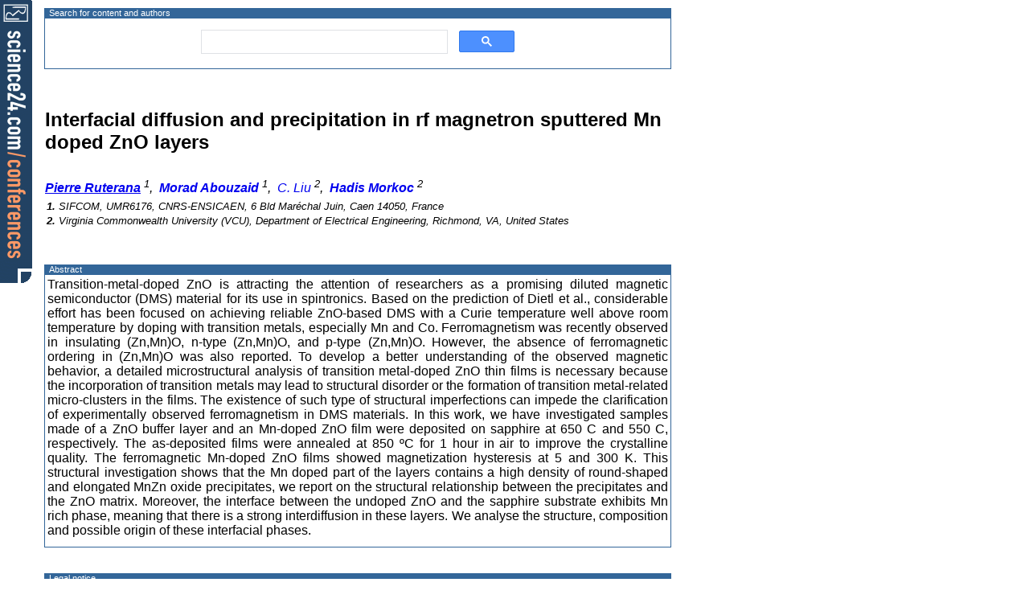

--- FILE ---
content_type: text/html; charset=UTF-8
request_url: https://science24.com/paper/3718
body_size: 4623
content:
<!DOCTYPE html>
<html>
<head><title>science24.com - Interfacial diffusion and precipitation in rf magnetron sputtered Mn doped ZnO layers </title>
<meta http-equiv="Content-Type" content="text/html; charset=utf-8">
<meta name="GENERATOR" content="Conference Engine (tm)">
<meta name="COPYRIGHT" content="pielaszek research">
<meta name="viewport" content="width=device-width, initial-scale=1">
<link rel="shortcut icon" href="/favicon.ico">
<style title="abstract style" type="text/css" media="all">
         @import "/resources/styles/abstract/abstractView.css";
</style>
<link href="/css/search/search_center.css" type="text/css" rel="stylesheet">
<link href="https://fonts.googleapis.com/css?family=Sofia+Sans+Semi+Condensed" type="text/css" rel="stylesheet">

</head>
<body onLoad="document.s24corner.src='/resources/images/spacers/spacer_2x2.gif?id=com.prc.javascript.ok'; document.getElementById('gsc-i-id1').focus();">
<div id="left_top_corner"
     onClick="document.location.href='https://science24.com/conferences'"
     title="Tools for conference Organisers"
     >
     <img name="s24corner"/>
</div>
<TABLE border=0 cellspacing=0><TR><TD class='table-caption'>Search for content and authors</TD></TR><TR><TD VALIGN=TOP style='border : 1px solid #336699; padding:0; margin:0;' class='abstract'><script async src="https://cse.google.com/cse.js?cx=e66ceac6115d342df"></script><div class="gcse-search"></div>
</TD></TR>
<TR><TD> &#160; <P/></TD></TR><tr><td><H2><p>Interfacial diffusion and precipitation in rf magnetron sputtered Mn doped ZnO layers </p></H2>
</td></tr><tr><td>
<I>
	<a href="/person/ruterana"><B><U>Pierre&nbsp;Ruterana</U></B></a>&nbsp;<SUP>1</SUP>,&nbsp;	<a href="/person/abouzaid"><B>Morad&nbsp;Abouzaid</B></a>&nbsp;<SUP>1</SUP>,&nbsp;	<a href="/person/10375">C.&nbsp;Liu</a>&nbsp;<SUP>2</SUP>,&nbsp;	<a href="/person/hmorkoc"><B>Hadis&nbsp;Morkoc</B></a>&nbsp;<SUP>2</SUP></I>
</td></tr><tr><td style='padding : 3px 0 1em 3px;'>
<P>
<FONT SIZE=-1><I>
<b>1.</b> SIFCOM, UMR6176, CNRS-ENSICAEN, 6 Bld Maréchal Juin, Caen 14050, France<BR>
<b>2.</b> Virginia Commonwealth University (VCU), Department of Electrical Engineering, Richmond, VA, United States<BR>
</I></FONT>
</P>
</td></tr></table>
 <TABLE BORDER=0 CELLSPACING=0 CELLPADDING=3 BGCOLOR=#ffffff><TR><TD VALIGN=TOP style='border : none; padding : 1em 0 0 0;'><script async src="https://pagead2.googlesyndication.com/pagead/js/adsbygoogle.js?client=ca-pub-0595057645383671"
     crossorigin="anonymous"></script>
<ins class="adsbygoogle"
     style="display:block; text-align:center;"
     data-ad-layout="in-article"
     data-ad-format="fluid"
     data-ad-client="ca-pub-0595057645383671"
     data-ad-slot="1465745828"></ins>
<script>
     (adsbygoogle = window.adsbygoogle || []).push({});
</script>
    </TD></TR>
<TR><TD/></TR>
<TR><TD class='table-caption'>Abstract</TD></TR><TR><TD VALIGN=TOP style='border : 1px solid #336699; border-bottom : none;' class='abstract'><p>Transition-metal-doped ZnO is  attracting the attention of researchers as a promising diluted magnetic semiconductor (DMS) material for its use in spintronics. Based on the prediction of Dietl et al., considerable effort has been focused on achieving reliable ZnO-based DMS with a Curie temperature well above room temperature by doping with transition metals, especially Mn and Co. Ferromagnetism was recently observed in insulating (Zn,Mn)O, n-type (Zn,Mn)O, and p-type (Zn,Mn)O. However, the absence of ferromagnetic ordering in (Zn,Mn)O was also reported. To develop a better understanding of the observed magnetic behavior, a detailed microstructural analysis of transition metal-doped ZnO thin films is necessary because the incorporation of transition metals may lead to structural disorder or the formation of transition metal-related micro-clusters in the films. The existence of such type of structural imperfections can impede the clarification of experimentally observed ferromagnetism in DMS materials. In this work, we have investigated samples made of a ZnO buffer layer and an Mn-doped ZnO film were deposited on sapphire at 650 C and 550 C, respectively. The as-deposited films were annealed at 850 ºC for 1 hour in air to improve the crystalline quality. The ferromagnetic Mn-doped ZnO films showed magnetization hysteresis at 5 and 300 K. This structural investigation shows that the Mn doped part of the layers contains a high density of round-shaped and elongated  MnZn oxide precipitates, we report on the structural relationship between the precipitates and the ZnO matrix. Moreover, the interface between the undoped ZnO and the sapphire substrate exhibits Mn rich phase, meaning that there is a strong interdiffusion in these layers. We analyse the structure, composition and possible origin of these interfacial phases.</p></TD></TR><TR><TD style='border-top: 1px solid #336699;'>&nbsp;</TD></TR></TABLE>
<p/>
<TABLE BORDER=0 CELLSPACING=0 CELLPADDING=0>
<TR><TD class='table-caption'>Legal notice</TD></TR><TR><TD VALIGN=TOP style='border : 1px solid #336699' class='abstract'><UL><LI>

	<b class='legal-notice' style='color:red;'>Legal notice:</b><br/>
	<p class='legal-notice' style='padding: 0 1em 0 0; margin-top:0;'>
	<span title='copyright'>Copyright (c) Pielaszek Research, all rights reserved.</span>
	<br/>The above materials, including auxiliary resources, are subject to Publisher's copyright and the Author(s) intellectual rights.
	Without limiting Author(s) rights under respective Copyright Transfer Agreement,
	<strong>no part</strong> of the above documents may be reproduced without the express written permission of <a href='https://pielaszek.com'>Pielaszek Research</a>, the Publisher.
	Express permission from the Author(s) is required to use the above materials for academic purposes, such as
	lectures or scientific presentations. 
	<br/>In every case, proper references including Author(s) name(s) and
	URL of this webpage: <a href='https://science24.com/paper/3718'>https://science24.com/paper/3718</a> must be provided.
	</p>
	</LI></UL>
</TD></TR>
<TR><TD> &#160; <P/></TD></TR><TR><TD class='table-caption'>Related papers</TD></TR><TR><TD VALIGN=TOP style='border : 1px solid #336699' class='abstract'><OL class="related-papers"><LI> <A HREF="/paper/19356" title="Morkoc, 2009-05-26">New Twists in LEDs and HFETs based on Nitride Semiconductors</A></LI><LI> <A HREF="/paper/19239" title="Vilalta Clemente, 2009-05-25">Investigation of InN layers grown by molecular beam epitaxy on Si or GaN templates</A></LI><LI> <A HREF="/paper/19244" title="Vilalta Clemente, 2009-05-25">Structural properties of InAlN thin layers for HEMT applications</A></LI><LI> <A HREF="/paper/19246" title="Routoure, 2009-05-25">Low frequency noise measurements in InN films</A></LI><LI> <A HREF="/paper/19252" title="Ruterana, 2009-05-25">The microstructure and properties of InN layers</A></LI><LI> <A HREF="/paper/19099" title="Lei, 2009-05-22">Role of threading dislocations on Indium distribution in InGaN alloys</A></LI><LI> <A HREF="/paper/18375" title="Sakalauskas, 2009-05-11">Optical properties of InN grown on Si(111) substrate</A></LI><LI> <A HREF="/paper/18310" title="Lakdja, 2009-05-09">Ferromagnetism in transition-metal doped ZnS</A></LI><LI> <A HREF="/paper/18296" title="Rozale, 2009-05-08">Electronic and magnetic properties of Co-doped ZnO: first principles study</A></LI><LI> <A HREF="/paper/8370" title="Morkoc, 2006-06-08">Preparation and properties of ZnO based heterogeneous devices</A></LI><LI> <A HREF="/paper/8096" title="Godlewski, 2006-05-19">Method of Manganese co-doping of LT ZnO films</A></LI><LI> <A HREF="/paper/7796" title="Ruterana, 2006-05-15">Formation of precipitates in Mn doped ZnO layers deposited by magnetron sputtering</A></LI><LI> <A HREF="/paper/7819" title="Ruterana, 2006-05-15">The structure of nucleation Zn(Al)O layers for transparent metal oxide application</A></LI><LI> <A HREF="/paper/7885" title="Bouhafs, 2006-05-15">First-principles calculations of the optical band-gap  properties of Mg<sub>1-x</sub>Zn<sub>x</sub>O alloys</A></LI><LI> <A HREF="/paper/7900" title="Bouhafs, 2006-05-15">Theoretical studies of ZnS<sub>1-x</sub>O<sub>x</sub> alloy band structures</A></LI><LI> <A HREF="/paper/7968" title="Dłużewski, 2006-05-15">FE and MD simulation of InGaN QD formation induced by stress field of threading dislocations</A></LI><LI> <A HREF="/paper/7736" title="Liu, 2006-05-14">Strain Relaxation Effect on the Properties of Ultra Thin ZnO Film on Sapphire (0001) Substrates by Pulsed Laser Deposition</A></LI><LI> <A HREF="/paper/3810" title="Ruterana, 2005-05-30">Low and high indium fluctuation in MOCVD grown InGaN/GaN as determined by quantitative HRTEM</A></LI><LI> <A HREF="/paper/3841" title="Dłużewski, 2005-05-30">Finite element modelling of nonlinear elastic and piezoelectric properties of InN and InGaN QDs</A></LI><LI> <A HREF="/paper/3799" title="Gloux, 2005-05-28">Structural analysis of the behaviour of the ultrathin AlN capping  layer interface during the RE implantation and annealing of GaN for electroluminescence applications</A></LI><LI> <A HREF="/paper/3671" title="Antoine, 2005-05-20">Energy and electronic structure of gallium and nitrogen interstitials in GaN Tilt Boundaries</A></LI><LI> <A HREF="/paper/3717" title="Ruterana, 2005-05-20">Investigation of InN layers grown by MOCVD  and MBE using analytical and high resolution TEM</A></LI><LI> <A HREF="/paper/3626" title="Nouet, 2005-05-19">The atomic configuration of tilt grain boundaries around &lt;0001&gt; in GaN </A></LI><LI> <A HREF="/paper/3464" title="Lakdja, 2005-05-05">First principles study of electronic structure of InN and AlN substitution atomic layers embedded in GaN</A></LI><LI> <A HREF="/paper/3432" title="Bouhafs, 2005-04-29">Full-potential study of d-electrons effects on the electronic structure of wurtzite and zinc-blende InN</A></LI><LI> <A HREF="/paper/2414" title="Żak, 2004-08-06">Image processing of HREM micrograph for determination size distribution of Co nanocrystals in Cu matrix</A></LI><LI> <A HREF="/paper/2402" title="Kret, 2004-08-03">Quantitative study of Cd atoms distribution in CdTe/ZnTe  quantum dots superlattice by HRTEM </A></LI><LI> <A HREF="/paper/1926" title="Wojtowicz, 2004-04-30">The atomic structure of defects formed during doping of GaN with rare earth ions</A></LI><LI> <A HREF="/paper/1941" title="Wojtowicz, 2004-04-30">Transmission electron microscopy structural investigations of Tm implanted GaN</A></LI><LI> <A HREF="/paper/1802" title="Wojdak, 2004-04-28">Study of photo- and electro-luminescence related with Er<SUP>3+</SUP> ions in GaN:Er</A></LI><LI> <A HREF="/paper/1001" title="Kret, 2003-05-28">Quantitative transmission electron microscopy investigation of localised stress in heterostructures</A></LI><LI> <A HREF="/paper/945" title="Jurczak, 2003-05-27">Modelling of indium rich clusters in MOCVD InGaN/GaN multilayers</A></LI></OL>
</TD></TR>
<TR><TD><H5>
<p/>
<B>Presentation: oral at <a href="https://science24.com/event/emrs2005fall">E-MRS Fall Meeting 2005, Symposium F</a>, by <A HREF="/person/ruterana">Pierre Ruterana</A></B><BR>
<B>See <a href="/emrs2005fall/journal">On-line Journal</a> of E-MRS Fall Meeting 2005</B><BR>
<PRE>
Submitted: 2005-05-20 16:35
Revised:   2009-06-07 00:44
</PRE></H5>
</TD></TR>
</TABLE>
<script defer src="https://static.cloudflareinsights.com/beacon.min.js/vcd15cbe7772f49c399c6a5babf22c1241717689176015" integrity="sha512-ZpsOmlRQV6y907TI0dKBHq9Md29nnaEIPlkf84rnaERnq6zvWvPUqr2ft8M1aS28oN72PdrCzSjY4U6VaAw1EQ==" data-cf-beacon='{"version":"2024.11.0","token":"1813d5703bfc469486ddf413227b3254","r":1,"server_timing":{"name":{"cfCacheStatus":true,"cfEdge":true,"cfExtPri":true,"cfL4":true,"cfOrigin":true,"cfSpeedBrain":true},"location_startswith":null}}' crossorigin="anonymous"></script>
</body>
</html>

--- FILE ---
content_type: text/html; charset=utf-8
request_url: https://www.google.com/recaptcha/api2/aframe
body_size: 106
content:
<!DOCTYPE HTML><html><head><meta http-equiv="content-type" content="text/html; charset=UTF-8"></head><body><script nonce="Nd0SEan1v8ZXN-18vF2XzA">/** Anti-fraud and anti-abuse applications only. See google.com/recaptcha */ try{var clients={'sodar':'https://pagead2.googlesyndication.com/pagead/sodar?'};window.addEventListener("message",function(a){try{if(a.source===window.parent){var b=JSON.parse(a.data);var c=clients[b['id']];if(c){var d=document.createElement('img');d.src=c+b['params']+'&rc='+(localStorage.getItem("rc::a")?sessionStorage.getItem("rc::b"):"");window.document.body.appendChild(d);sessionStorage.setItem("rc::e",parseInt(sessionStorage.getItem("rc::e")||0)+1);localStorage.setItem("rc::h",'1768643592149');}}}catch(b){}});window.parent.postMessage("_grecaptcha_ready", "*");}catch(b){}</script></body></html>

--- FILE ---
content_type: text/css
request_url: https://science24.com/css/search/search_center.css
body_size: -54
content:
body { 
}

.search-head {
    font-family: 'Sofia+Sans+Semi+Condensed', sans-serif;
}

.search-head span.search-label-search {
    font-weight: 100;
}

.search-head span.search-label-s24 {
    font-weight: 600;
}

.search-label-s24 a {
    text-decoration : none;
    color : black;
}

div.paper-not-found p {
    font-family: 'Sofia+Sans+Semi+Condensed', sans-serif;
    font-weight: 200;
}

form.gsc-search-box {
    text-align: center; 
    margin-left: auto !important;
    margin-right: auto !important;
    width: 30% !important;
    min-width: 30em !important;

}

form.gsc-search-box qw {
    border: 1px solid #2d9fd9;
    -moz-border-radius: 5px;
    -webkit-border-radius: 5px;
    border-radius: 20px;
}


#contents a:link {text-decoration : none;}
#contents a:hover {text-decoration : underline; background : #FF8;}

